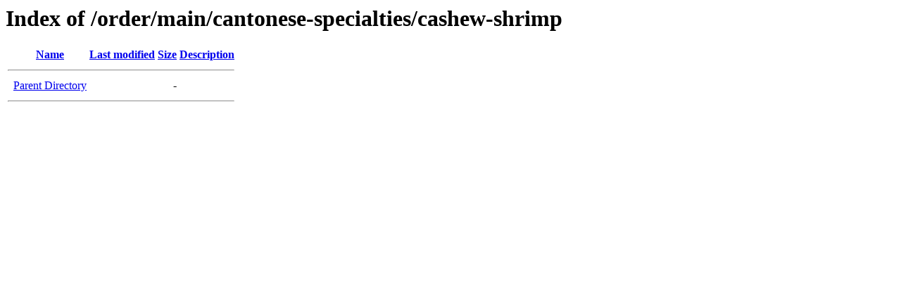

--- FILE ---
content_type: text/html;charset=ISO-8859-1
request_url: https://www.chinagourmetdb.com/order/main/cantonese-specialties/cashew-shrimp/
body_size: 142
content:
<!DOCTYPE HTML PUBLIC "-//W3C//DTD HTML 3.2 Final//EN">
<html>
 <head>
  <title>Index of /order/main/cantonese-specialties/cashew-shrimp</title>
 </head>
 <body>
<h1>Index of /order/main/cantonese-specialties/cashew-shrimp</h1>
  <table>
   <tr><th valign="top">&nbsp;</th><th><a href="?C=N;O=D">Name</a></th><th><a href="?C=M;O=A">Last modified</a></th><th><a href="?C=S;O=A">Size</a></th><th><a href="?C=D;O=A">Description</a></th></tr>
   <tr><th colspan="5"><hr></th></tr>
<tr><td valign="top">&nbsp;</td><td><a href="/order/main/cantonese-specialties/">Parent Directory</a>       </td><td>&nbsp;</td><td align="right">  - </td><td>&nbsp;</td></tr>
   <tr><th colspan="5"><hr></th></tr>
</table>
</body></html>
